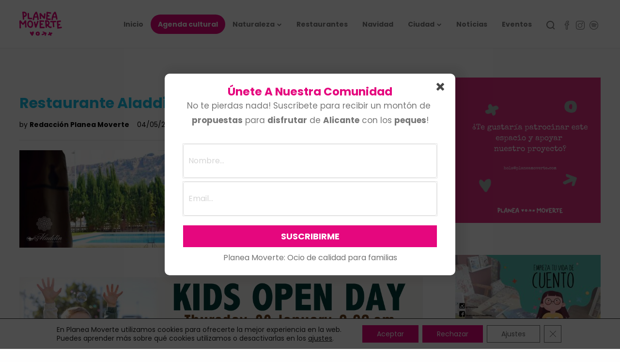

--- FILE ---
content_type: image/svg+xml
request_url: https://planeamoverte.com/wp-content/uploads/2021/03/logo_planea-moverte.svg
body_size: 10440
content:
<?xml version="1.0" encoding="UTF-8"?>
<svg id="Capa_2" data-name="Capa 2" xmlns="http://www.w3.org/2000/svg" viewBox="0 0 490.17 277.97">
  <defs>
    <style>
      .cls-1 {
        fill: #e5077e;
      }
    </style>
  </defs>
  <g id="Capa_1-2" data-name="Capa 1">
    <g>
      <path class="cls-1" d="m84.32,42.19c-4.24,11.35-14.77,19.34-27.5,20.81l-2.18.29c.18,5.18.44,15.46.54,20.07l.06,3.07c.06,2.82-2.18,5.14-5,5.2,0,0,0,0,0,0l-6.13.12c-2.82.06-5.14-2.18-5.2-5,0,0,0,0,0,0l-.06-3.06c-.36-17.17-1.26-44.23-4-65.16h-.06l-1.91-11.05c-.48-2.78,1.38-5.42,4.15-5.9,0,0,0,0,0,0l3-.52c2.35-.39,4.73-.65,7.11-.77l1.49-.29v.15c12.15-.44,22.2,3.1,28.78,10.22,8.37,9.06,10.98,20.92,6.9,31.82Zm-18.85-20.72c-2-2.04-4.54-3.47-7.33-4.12-2.73-.69-5.5.96-6.19,3.69-.15.59-.19,1.2-.13,1.81.91,8.12,1.55,16.26,2,24.13l1.19-.14c6.23-.53,11.63-4.5,14-10.28,1.93-5.14.7-10.52-3.54-15.09Z"/>
      <path class="cls-1" d="m147.44,81.36c.14,3.11-2.26,5.74-5.37,5.88-.01,0-.02,0-.03,0l-2.52.1c-4,.17-8.03.26-12.09.25-9.07,0-18-.65-25.82-2.85-4.46-1.2-7.1-5.79-5.9-10.25.03-.12.07-.24.11-.36v-.84c.13-2.78.37-5.47.37-8,0-7.1-.5-14.45-.87-21.46-.51-8-1-16.32-.88-24.57,0,0-.61-2.44,0-2.84,1.4-.94,14.87-1.46,16.36.08.49.51,0,2.84,0,2.84,0,7.76.51,15.83.88,23.59.38,7.26.89,14.77.89,22.27v.09c-.03,2.94,2.22,5.4,5.15,5.65,6.99.41,14,.44,21,.09l2.6-.1c3.08-.12,5.69,2.27,5.84,5.35l.28,5.08Z"/>
      <path class="cls-1" d="m221.03,93.98l-11.78.51c-1.25.05-2.31-.92-2.36-2.17l-.23-5.88c-.3-5.63-.93-11.24-1.89-16.8-.19-1.11-1.17-1.92-2.3-1.89l-26.61.71c-1.05.02-1.95.76-2.17,1.79-1.33,6.33-2.42,13-3.27,20l-.77,5.93c-.16,1.23-1.29,2.1-2.52,1.95l-11.77-1.43c-1.24-.13-2.13-1.24-2-2.47,0-.01,0-.03,0-.04l.71-5.84c4.82-39.91,16.6-69.2,35-87.21.56-.54,1.35-.75,2.11-.58l10.82,2.47c.77.17,1.39.73,1.64,1.47,2.81,7.57,17.81,49.22,19.25,81.23l.3,5.88c.06,1.25-.9,2.31-2.15,2.37,0,0,0,0-.01,0Zm-20.14-43c-2.18-8.89-4.65-17.3-6.82-24.21-.38-1.2-1.65-1.86-2.85-1.48-.52.17-.97.51-1.25.98-4.76,7.86-8.56,16.26-11.33,25.02-.4,1.19.25,2.49,1.44,2.88.25.08.52.12.79.12l17.84-.48c1.25-.01,2.26-1.04,2.25-2.29,0-.18-.03-.36-.07-.54Z"/>
      <path class="cls-1" d="m300.71,23.9l-4.45,52.39c-.11,1.32-1.01,2.44-2.27,2.85l-10.21,3.27c-1.27.43-2.67.03-3.53-1l-24.61-29.72c-1.15-1.4-3.22-1.6-4.62-.45-.81.66-1.25,1.67-1.19,2.71l1.46,28.44c.09,1.81-1.3,3.35-3.11,3.45l-9.78.5c-1.81.1-3.35-1.29-3.45-3.1h0s-3.09-60.47-3.09-60.47c-.07-1.41.77-2.71,2.08-3.23l10-3.92c1.33-.5,2.83-.1,3.73,1l28.57,34.43c1.17,1.39,3.24,1.58,4.63.41.67-.56,1.08-1.35,1.17-2.21l2.45-26.6c.15-1.79,1.72-3.13,3.51-3l9.72.7c1.8.16,3.14,1.75,2.99,3.55Z"/>
      <path class="cls-1" d="m360.98,83.29l-.78,9.71c-.15,1.8-1.72,3.14-3.52,3l-46.54-3.56c-1.79-.15-3.13-1.72-3-3.51l6.19-83.85c.13-1.8,1.7-3.15,3.5-3.02.07,0,.14.01.21.02l46.27,6.41c1.79.25,3.04,1.91,2.79,3.7l-1.37,9.76c-.25,1.78-1.89,3.03-3.68,2.78,0,0,0,0-.01,0l-29-4c-1.79-.25-3.44,1-3.69,2.79,0,.07-.02.14-.02.21l-.95,12.56c-.13,1.81,1.23,3.39,3.04,3.52,0,0,.01,0,.02,0,2.47.16,5,.23,7.62.32l5.14.15c1.8.05,3.22,1.55,3.18,3.35l-.25,9.78c-.04,1.8-1.53,3.23-3.33,3.19-.01,0-.02,0-.03,0l-5.13-.11c-2.77-.08-5.61-.17-8.49-.38-1.78-.12-3.33,1.22-3.47,3l-1.11,14.83c-.13,1.79,1.21,3.36,3,3.51l30.36,2.26c1.81.12,3.18,1.68,3.06,3.49,0,.03,0,.06,0,.09Z"/>
      <path class="cls-1" d="m436.1,91.4l-10.77.46c-1.5.07-2.78-1.09-2.87-2.59l-.17-2.83c-.3-5.49-.9-10.95-1.81-16.37-.23-1.36-1.43-2.35-2.81-2.31l-25.79.69c-1.28.03-2.38.94-2.64,2.19-1.29,6.21-2.36,12.77-3.19,19.66l-.7,5.44c-.2,1.5-1.57,2.56-3.07,2.38l-10.79-1.31c-1.51-.18-2.59-1.56-2.41-3.07l.65-5.34c4.8-39.77,16.51-69,34.82-87,.68-.66,1.65-.92,2.57-.71l10.29,2.35c.92.19,1.67.84,2,1.72,3,8.18,17.74,49.31,19.16,81l.2,2.71c.09,1.52-1.06,2.83-2.58,2.93-.03,0-.06,0-.09,0Zm-19.73-41c-2-8.22-4.3-16-6.34-22.56-.44-1.46-1.98-2.28-3.44-1.84-.65.2-1.2.63-1.56,1.21-4.36,7.4-7.88,15.26-10.51,23.44-.49,1.44.29,3.01,1.73,3.5.32.11.65.16.99.14l16.53-.44c1.52-.04,2.73-1.3,2.69-2.83,0-.21-.04-.43-.09-.63h0Z"/>
      <path class="cls-1" d="m79.17,182.36l-9.44.48c-1.78.1-3.3-1.27-3.4-3.05,0-.02,0-.03,0-.05l-1.78-43c-.04-1.78-1.53-3.19-3.31-3.15-1.05.03-2.02.56-2.6,1.43l-9.94,14.27c-.58.84-1.53,1.35-2.55,1.38l-9.34.31c-1.02.03-1.99-.42-2.63-1.21l-11.7-14.62c-1.11-1.4-3.14-1.63-4.54-.52-.8.63-1.25,1.6-1.22,2.61l1.14,50.71c.06,1.79-1.35,3.28-3.14,3.34,0,0,0,0-.01,0l-9.45.23c-1.79.04-3.27-1.37-3.32-3.16,0-.02,0-.05,0-.07L0,106.5c-.03-1.37.8-2.61,2.08-3.1l9.74-3.73c1.32-.5,2.81-.1,3.69,1l22.71,28.42c1.11,1.4,3.14,1.63,4.54.51.25-.2.46-.43.64-.68l19.73-28.38c.8-1.15,2.25-1.65,3.59-1.25l10,3c1.32.39,2.24,1.58,2.3,2.95l3.27,73.75c.07,1.79-1.33,3.3-3.12,3.37Z"/>
      <path class="cls-1" d="m158.54,140.57c1.87,26-8.63,37-15.07,41.14-4.57,3.1-9.97,4.72-15.49,4.65-5.28-.04-10.48-1.33-15.17-3.76-13.31-6.77-21.93-21.3-22.66-37.86-.62-15.92,4.06-28.45,13.49-36.45,8.73-7.25,18.92-9.46,28.79-6.19,13.41,4.4,22.14,17.13,24.52,27.09l.73,3.19m-15.28,9.3l-.28-4.64c-.02-.28-.06-.56-.12-.84l-.74-3.09c-1.45-5.79-7-13.22-13.82-15.42-1.28-.42-2.61-.64-3.95-.66-3.11,0-6.24,1.3-9.35,3.84-6.86,5.71-7.9,15.75-7.59,23.18.52,12.73,7.48,20.73,13.72,24,5.09,2.61,10.49,2.61,14.34.08,5.84-3.84,8.75-13.43,7.81-26.41l-.02-.04Z"/>
      <path class="cls-1" d="m221.93,111.02l-25,70.45c-.42,1.2-1.6,1.97-2.87,1.88l-11.42-.76c-1.26-.09-2.31-.99-2.59-2.22l-13.52-61.08c-.34-1.53.63-3.05,2.16-3.39,0,0,.01,0,.02,0l10.37-2.23c1.52-.33,3.03.63,3.37,2.15l5.78,25.62c.35,1.53,1.88,2.49,3.41,2.14.95-.22,1.72-.9,2.05-1.81l12.89-36.23c.53-1.48,2.16-2.25,3.64-1.72l10,3.55c1.48.54,2.24,2.17,1.71,3.65Z"/>
      <path class="cls-1" d="m289.5,176.52l.18,10.18c.03,1.69-1.31,3.08-3,3.12l-49.68.44c-1.68.01-3.05-1.32-3.09-3l-2.07-84.54c-.05-1.68,1.28-3.09,2.97-3.13.07,0,.14,0,.2,0l47.12,1.87c1.68.06,3,1.48,2.93,3.16,0,0,0,.01,0,.02l-.42,10.28c-.06,1.68-1.48,3-3.16,2.93,0,0-.01,0-.02,0l-29.68-1.2c-1.69-.06-3.12,1.26-3.18,2.96,0,.06,0,.12,0,.17l.32,13.15c.04,1.7,1.44,3.04,3.14,3,.01,0,.02,0,.03,0,2.53-.07,5.13-.26,7.82-.43l5.35-.37c1.68-.12,3.14,1.14,3.26,2.82,0,0,0,0,0,0l.75,10.18c.12,1.69-1.15,3.16-2.84,3.28l-5.32.37c-2.83.18-5.74.38-8.7.45-1.66.03-2.98,1.39-2.95,3.05,0,.03,0,.06,0,.08l.37,15.35c.03,1.67,1.4,3.01,3.07,3l33.55-.18c1.65.01,3,1.33,3.05,2.98Z"/>
      <path class="cls-1" d="m372.69,177.88c.97,1.39.64,3.3-.74,4.28l-4.19,3c-3.13,2.41-6.98,3.71-10.93,3.67-5.8,0-11.84-2.61-17.47-7.75-1.39-1.22-2.77-2.61-4.16-3.91-4.5-4.39-9.08-8.85-13.72-10.8-1.57-.66-3.37.07-4.04,1.64-.17.4-.25.84-.24,1.27.06,2.44.12,4.82.17,7.1l.1,5.1c.03,1.69-1.31,3.09-3,3.13l-10.19.2c-1.69.03-3.09-1.31-3.13-3l-.1-5.1c-.37-17.23-1.12-39.07-3.88-60.07l-2.21-12.8c-.29-1.67.83-3.26,2.5-3.55,0,0,0,0,0,0l5.06-.87c2.29-.39,4.61-.67,6.93-.82l1.56-.23v.14c12.19-.44,22.27,3.09,28.86,10.21,8.33,9.07,10.94,21,6.86,31.84-1.81,4.8-4.76,9.09-8.61,12.48-1.3,1.09-1.46,3.02-.38,4.31.12.14.24.26.38.38,3.14,2.52,6,5.26,8.46,7.68,1.3,1.31,2.61,2.53,3.75,3.59s5.47,4.65,8,2.86l4.19-3c1.39-.98,3.3-.65,4.28.74,0,0,0,0,0,0l5.89,8.28Zm-44.8-58.1c-2.72-2.94-6.72-4.26-10.72-4.75-1.65-.2-3.14.98-3.33,2.62-.03.27-.03.54.01.81,1.07,9,1.81,18.1,2.34,26.85l1.26-.14c6.6-.73,11.91-4.73,14-10.29,1.91-5.14.69-10.53-3.56-15.1h0Z"/>
      <path class="cls-1" d="m422.29,107.91l.71,10c.12,1.74-1.19,3.25-2.93,3.37l-5,.36c-4.3.31-8.63.55-12.93.73-1.73.05-3.09,1.5-3.03,3.22,0,.12.01.24.03.37,2,14.27,2.48,28,3.63,42.1l.54,6.53c.15,1.73-1.14,3.26-2.87,3.41,0,0-.01,0-.02,0l-10,.81c-1.74.14-3.26-1.15-3.41-2.89l-.54-6.54c-1.2-14.7-1.7-29.13-3.92-43.84-.25-1.56-1.6-2.7-3.18-2.69h-20.55c-1.74,0-3.15-1.4-3.16-3.14,0-.01,0-.02,0-.03v-10c.01-1.74,1.42-3.14,3.16-3.14h5.05c15.49.07,33.12.1,50-1.19l5-.35c1.74-.15,3.27,1.14,3.42,2.88,0,.01,0,.02,0,.03Z"/>
      <path class="cls-1" d="m448.64,123.75l1.11,14.92c.14,1.79,1.69,3.13,3.48,3,2.88-.21,5.72-.3,8.48-.38l5.11-.15c1.81-.06,3.32,1.37,3.38,3.18,0,0,0,0,0,.01l.24,9.77c.04,1.8-1.38,3.31-3.18,3.36l-5.14.15c-2.61.09-5.15.16-7.6.32-1.82.12-3.19,1.7-3.07,3.51,0,0,0,.01,0,.02l.94,12.65c.14,1.81,1.71,3.16,3.52,3.02.07,0,.13-.01.2-.02l28.95-4c1.79-.25,3.45,1,3.71,2.79l1.37,9.74c.25,1.79-.99,3.45-2.79,3.71,0,0,0,0-.01,0l-46.24,6.41c-1.79.25-3.45-.99-3.71-2.79,0-.07-.02-.14-.02-.21l-6.19-83.91c-.13-1.79,1.21-3.36,3-3.51l40.11-3.85c1.8-.18,3.41,1.14,3.58,2.94,0,.02,0,.04,0,.06l.78,9.73c.14,1.77-1.16,3.34-2.93,3.52l-24.16,2.55c-1.75.18-3.04,1.71-2.93,3.46Z"/>
      <path class="cls-1" d="m286.55,244.96c-4.34-1.38-7.6-2.4-10.85-3.45-5-1.62-7.37-4.62-7.6-9.45-.18-3.91,1.85-5.58,5.77-4.17,10.76,3.85,21.45,7.93,32.17,11.91.61.21,1.24.35,1.88.44,4,.67,6.47,3.4,5.42,6.86-1.63,5.36-3.75,10.57-5.63,15.86-1.45,4.09-2.38,8.44-4.48,12.2-.91,1.62-4.13,2.84-6.37,2.81-3.22,0-4.85-2.33-4.14-5.44l3.32-14.37c-6,2.33-13,4.92-19.85,7.72-2.72,1.16-5.35,2.53-7.86,4.08-4.35,2.6-10.08-.73-11.9-4-2-3.61-.21-5.77,3.18-7.43,8.68-4.24,17.25-8.66,26.94-13.57Z"/>
      <path class="cls-1" d="m141.02,239.92c-1.57-1.62-3-3.31-4.65-4.78-1.53-1.47-3.21-2.79-5-3.93-4.32-2.61-7.2-.77-8.91,3.45-1.41,3.47-1,7.05.19,10.63,2.4,7.13,6.86,12.94,11.67,18.44,2.22,2.55,3.64,5.52,5.55,8.21,1.09,1.63,2.4,3.09,3.9,4.35,3,2.37,6.22,1.89,8.42-1.11.99-1.36,1.83-2.83,2.5-4.38,1.78-3.74,3.92-7.31,6.39-10.64,4.45-6.25,6.67-13.82,6.3-21.48-.01-2.73-.83-5.4-2.36-7.66-1.92-2.8-5.38-4.08-8.66-3.21-5.14,1.07-9.52,3.5-12.56,8.05-.92,1.36-1.85,2.7-2.78,4.06Z"/>
      <path class="cls-1" d="m366.64,258.17c1.62,3.24,2.74,6.37,2.55,9.78-.23,4-1.88,7.33-5.6,9.28-2.58,1.25-5.68.34-7.18-2.1-.6-1.28-1.12-2.6-1.56-3.94-.57-1.46-1.16-2.91-1.73-4.37-2.11.93-4,1.85-6,2.64-3.22,1.39-6.76,1.88-10.24,1.44-3.75-.54-7.62-4.23-8.06-7.93-.4-2.98,1.53-5.77,4.46-6.45,1.43-.28,2.84-.69,4.2-1.23,2-.83,3.91-1.86,5.9-2.82-.84-1.3-1.68-2.45-2.38-3.68-2.22-4.39-1.36-9.72,2.13-13.19,1.53-1.52,3.64-2.31,5.79-2.17,1.93.15,3.11,1.46,4.11,3l4.85,7.32,8.11-3.47c2.65-1.16,5.69-1.01,8.2.42,2.07,1.03,3.8,2.62,5,4.59,2.4,4.09,1.21,7.29-3.22,8.94-2.53.94-5,2.05-7.5,3.09-.58.22-1.16.53-1.83.85Z"/>
      <path class="cls-1" d="m214.55,275.64c-5.45-.08-10.81-1.39-15.69-3.83-5.84-2.74-9.98-8.16-11.08-14.52-1.31-6.14-.31-12.54,2.79-18,2.63-4.58,6.92-7,11.88-8.39s9.82-1.28,14.76-1.11c3,.2,5.88,1.24,8.32,3,5.37,3.54,7.63,8.72,8.77,14.59,1.37,6.69.4,13.66-2.75,19.72-2.05,3.96-5.83,6.75-10.22,7.54-2.22.5-4.52.65-6.78,1Zm2.84-25.06c-.22-1.72-.56-3.43-1-5.11-.29-.99-.96-1.82-1.85-2.33-1.12-.32-2.31-.34-3.44-.06-1.72.19-3.28,1.09-4.3,2.49-2.05,3.09-2.22,6.57-1.88,10.06.22,1.42.8,2.76,1.68,3.89,1.47,2,3.84,2.41,6.14,2.57s2.62,0,3.11-2.31c.61-3.05,1.03-6.14,1.54-9.2Z"/>
    </g>
  </g>
</svg>